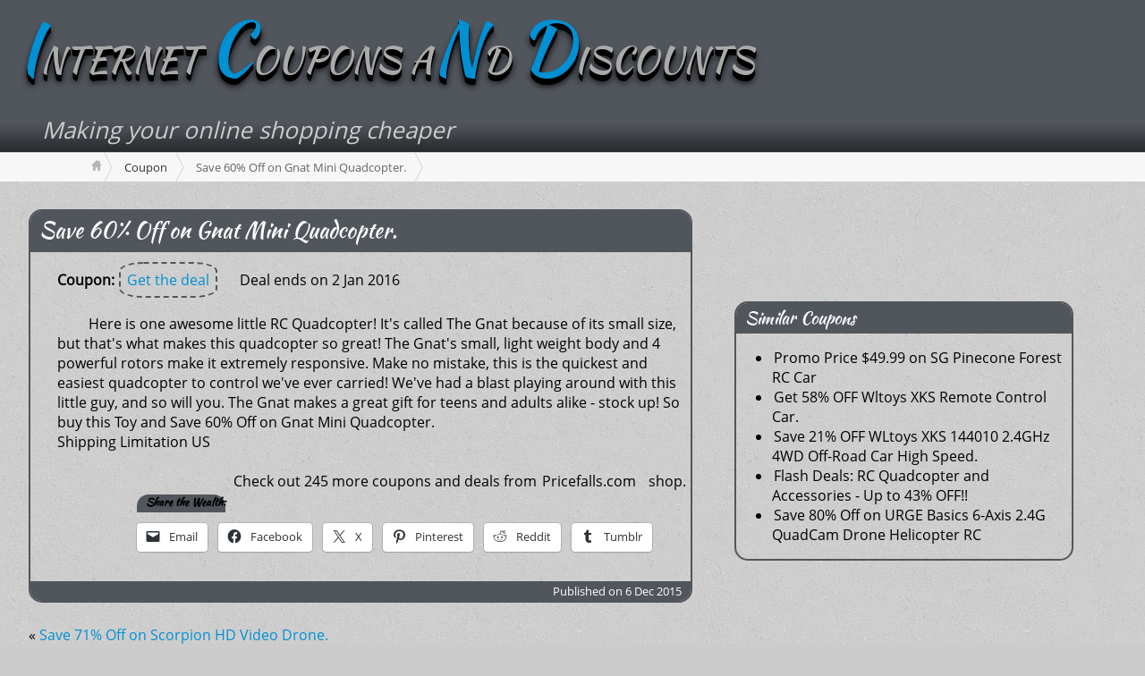

--- FILE ---
content_type: text/html; charset=UTF-8
request_url: https://icnd.info/coupon/save-60-off-on-gnat-mini-quadcopter/
body_size: 39069
content:
<!DOCTYPE html>
<html>
<head>

<style>
img.lazy{min-height:1px}
</style>
<link rel="preload" href="https://icnd.info/wordpress/wp-content/plugins/w3-total-cache/pub/js/lazyload.min.js" as="script">
<script async src="//pagead2.googlesyndication.com/pagead/js/adsbygoogle.js"></script>
<script>
(adsbygoogle=window.adsbygoogle||[]).push({google_ad_client:"ca-pub-6160989410677937",enable_page_level_ads:true});
</script>
<meta charset="UTF-8">
<meta name="viewport" content="width=device-width, initial-scale=1">
<link rel="shortcut icon" href="//icnd.info/favicon.ico" type="image/ico">
<link rel="pingback" href="https://icnd.info/wordpress/xmlrpc.php">
<link href="https://plus.google.com/104871564610393746801" rel="publisher">
<link rel="stylesheet" href="https://icnd.info/wordpress/wp-content/cache/minify/14c56.css" media="all">
<meta property="og:site_name" content="Internet Coupons aNd Discounts">
<meta property="og:type" content="website">
<meta name="twitter:card" content="summary_large_image">
<meta name="twitter:site" content="@icnd">
<title>Save 60% Off on Gnat Mini Quadcopter. | Internet Coupons aNd Discounts</title>
<meta property="og:title" content="Save 60% Off on Gnat Mini Quadcopter. | Internet Coupons aNd Discounts">
<meta property="twitter:title" content="Save 60% Off on Gnat Mini Quadcopter. | Internet Coupons aNd Discounts">
<meta property="og:url" content="https://icnd.info/coupon/save-60-off-on-gnat-mini-quadcopter/">
<meta name="description" content="Here is one awesome little RC Quadcopter! It&#039;s called The Gnat because of its small size, but that&#039;s what makes this quadcopter so great! The Gnat&#039;s small, light...">
<meta property="og:description" content="Here is one awesome little RC Quadcopter! It&#039;s called The Gnat because of its small size, but that&#039;s what makes this quadcopter so great! The Gnat&#039;s small, light weight body and 4 powerful...">
<meta property="twitter:description" content="Here is one awesome little RC Quadcopter! It&#039;s called The Gnat because of its small size, but that&#039;s what makes this quadcopter so great! The Gnat&#039;s small, light weight body and 4 powerful...">
<meta property="og:image" content="https://www.icnd.info/images/share_img.jpg">
<link rel="image_src" href='https://www.icnd.info/images/share_img.jpg'>
<meta property="twitter:image" content="https://www.icnd.info/images/share_img.jpg">
<meta name='robots' content='index, follow, max-image-preview:large, max-snippet:-1, max-video-preview:-1'>
<style>
img:is([sizes="auto" i], [sizes^="auto," i]){contain-intrinsic-size:3000px 1500px}
</style>
<link rel="canonical" href="https://icnd.info/coupon/save-60-off-on-gnat-mini-quadcopter/">
<script type="application/ld+json" class="yoast-schema-graph">
{"@context":"https://schema.org","@graph":[{"@type":"WebPage","@id":"https://icnd.info/coupon/save-60-off-on-gnat-mini-quadcopter/","url":"https://icnd.info/coupon/save-60-off-on-gnat-mini-quadcopter/","name":"Save 60% Off on Gnat Mini Quadcopter. - Internet Coupons aNd Discounts","isPartOf":{"@id":"https://icnd.info/#website"},"datePublished":"2015-12-06T10:45:11+00:00","breadcrumb":{"@id":"https://icnd.info/coupon/save-60-off-on-gnat-mini-quadcopter/#breadcrumb"},"inLanguage":"en-US","potentialAction":[{"@type":"ReadAction","target":["https://icnd.info/coupon/save-60-off-on-gnat-mini-quadcopter/"]}]},{"@type":"BreadcrumbList","@id":"https://icnd.info/coupon/save-60-off-on-gnat-mini-quadcopter/#breadcrumb","itemListElement":[{"@type":"ListItem","position":1,"name":"Home","item":"https://icnd.info/"},{"@type":"ListItem","position":2,"name":"Coupons","item":"https://icnd.info/coupon/"},{"@type":"ListItem","position":3,"name":"Save 60% Off on Gnat Mini Quadcopter."}]},{"@type":"WebSite","@id":"https://icnd.info/#website","url":"https://icnd.info/","name":"Internet Coupons aNd Discounts","description":"Making your online shopping cheaper","publisher":{"@id":"https://icnd.info/#organization"},"potentialAction":[{"@type":"SearchAction","target":{"@type":"EntryPoint","urlTemplate":"https://icnd.info/?s={search_term_string}"},"query-input":{"@type":"PropertyValueSpecification","valueRequired":true,"valueName":"search_term_string"}}],"inLanguage":"en-US"},{"@type":"Organization","@id":"https://icnd.info/#organization","name":"Internet Coupons aNd Discounts","url":"https://icnd.info/","logo":{"@type":"ImageObject","inLanguage":"en-US","@id":"https://icnd.info/#/schema/logo/image/","url":"https://icnd.info/wordpress/wp-content/uploads/2022/12/Png-Logo.png","contentUrl":"https://icnd.info/wordpress/wp-content/uploads/2022/12/Png-Logo.png","width":2048,"height":2048,"caption":"Internet Coupons aNd Discounts"},"image":{"@id":"https://icnd.info/#/schema/logo/image/"},"sameAs":["https://x.com/icnd"]}]}
</script>
<link rel='dns-prefetch' href='//ajax.googleapis.com'>
<link rel='dns-prefetch' href='//stats.wp.com'>
<script type="text/javascript">
/*<![CDATA[*/window._wpemojiSettings={"baseUrl":"https:\/\/s.w.org\/images\/core\/emoji\/16.0.1\/72x72\/","ext":".png","svgUrl":"https:\/\/s.w.org\/images\/core\/emoji\/16.0.1\/svg\/","svgExt":".svg","source":{"concatemoji":"https:\/\/icnd.info\/wordpress\/wp-includes\/js\/wp-emoji-release.min.js?ver=6.8.2"}};
/*! This file is auto-generated */
!function(s,n){var o,i,e;function c(e){try{var t={supportTests:e,timestamp:(new Date).valueOf()};sessionStorage.setItem(o,JSON.stringify(t))}catch(e){}}function p(e,t,n){e.clearRect(0,0,e.canvas.width,e.canvas.height),e.fillText(t,0,0);var t=new Uint32Array(e.getImageData(0,0,e.canvas.width,e.canvas.height).data),a=(e.clearRect(0,0,e.canvas.width,e.canvas.height),e.fillText(n,0,0),new Uint32Array(e.getImageData(0,0,e.canvas.width,e.canvas.height).data));return t.every(function(e,t){return e===a[t]})}function u(e,t){e.clearRect(0,0,e.canvas.width,e.canvas.height),e.fillText(t,0,0);for(var n=e.getImageData(16,16,1,1),a=0;a<n.data.length;a++)if(0!==n.data[a])return!1;return!0}function f(e,t,n,a){switch(t){case"flag":return n(e,"\ud83c\udff3\ufe0f\u200d\u26a7\ufe0f","\ud83c\udff3\ufe0f\u200b\u26a7\ufe0f")?!1:!n(e,"\ud83c\udde8\ud83c\uddf6","\ud83c\udde8\u200b\ud83c\uddf6")&&!n(e,"\ud83c\udff4\udb40\udc67\udb40\udc62\udb40\udc65\udb40\udc6e\udb40\udc67\udb40\udc7f","\ud83c\udff4\u200b\udb40\udc67\u200b\udb40\udc62\u200b\udb40\udc65\u200b\udb40\udc6e\u200b\udb40\udc67\u200b\udb40\udc7f");case"emoji":return!a(e,"\ud83e\udedf")}return!1}function g(e,t,n,a){var r="undefined"!=typeof WorkerGlobalScope&&self instanceof WorkerGlobalScope?new OffscreenCanvas(300,150):s.createElement("canvas"),o=r.getContext("2d",{willReadFrequently:!0}),i=(o.textBaseline="top",o.font="600 32px Arial",{});return e.forEach(function(e){i[e]=t(o,e,n,a)}),i}function t(e){var t=s.createElement("script");t.src=e,t.defer=!0,s.head.appendChild(t)}"undefined"!=typeof Promise&&(o="wpEmojiSettingsSupports",i=["flag","emoji"],n.supports={everything:!0,everythingExceptFlag:!0},e=new Promise(function(e){s.addEventListener("DOMContentLoaded",e,{once:!0})}),new Promise(function(t){var n=function(){try{var e=JSON.parse(sessionStorage.getItem(o));if("object"==typeof e&&"number"==typeof e.timestamp&&(new Date).valueOf()<e.timestamp+604800&&"object"==typeof e.supportTests)return e.supportTests}catch(e){}return null}();if(!n){if("undefined"!=typeof Worker&&"undefined"!=typeof OffscreenCanvas&&"undefined"!=typeof URL&&URL.createObjectURL&&"undefined"!=typeof Blob)try{var e="postMessage("+g.toString()+"("+[JSON.stringify(i),f.toString(),p.toString(),u.toString()].join(",")+"));",a=new Blob([e],{type:"text/javascript"}),r=new Worker(URL.createObjectURL(a),{name:"wpTestEmojiSupports"});return void(r.onmessage=function(e){c(n=e.data),r.terminate(),t(n)})}catch(e){}c(n=g(i,f,p,u))}t(n)}).then(function(e){for(var t in e)n.supports[t]=e[t],n.supports.everything=n.supports.everything&&n.supports[t],"flag"!==t&&(n.supports.everythingExceptFlag=n.supports.everythingExceptFlag&&n.supports[t]);n.supports.everythingExceptFlag=n.supports.everythingExceptFlag&&!n.supports.flag,n.DOMReady=!1,n.readyCallback=function(){n.DOMReady=!0}}).then(function(){return e}).then(function(){var e;n.supports.everything||(n.readyCallback(),(e=n.source||{}).concatemoji?t(e.concatemoji):e.wpemoji&&e.twemoji&&(t(e.twemoji),t(e.wpemoji)))}))}((window,document),window._wpemojiSettings);/*]]>*/
</script>
<style id='wp-emoji-styles-inline-css' type='text/css'>
img.wp-smiley,img.emoji{display:inline !important;border:none !important;box-shadow:none !important;height:1em !important;width:1em !important;margin:0
0.07em !important;vertical-align:-0.1em !important;background:none !important;padding:0
!important}
</style>

<style id='classic-theme-styles-inline-css' type='text/css'>
/*! This file is auto-generated */
.wp-block-button__link{color:#fff;background-color:#32373c;border-radius:9999px;box-shadow:none;text-decoration:none;padding:calc(.667em + 2px) calc(1.333em + 2px);font-size:1.125em}.wp-block-file__button{background:#32373c;color:#fff;text-decoration:none}
</style>
<link rel="stylesheet" href="https://icnd.info/wordpress/wp-content/cache/minify/8bc26.css" media="all">
<style id='jetpack-sharing-buttons-style-inline-css' type='text/css'>
.jetpack-sharing-buttons__services-list{display:flex;flex-direction:row;flex-wrap:wrap;gap:0;list-style-type:none;margin:5px;padding:0}.jetpack-sharing-buttons__services-list.has-small-icon-size{font-size:12px}.jetpack-sharing-buttons__services-list.has-normal-icon-size{font-size:16px}.jetpack-sharing-buttons__services-list.has-large-icon-size{font-size:24px}.jetpack-sharing-buttons__services-list.has-huge-icon-size{font-size:36px}@media
print{.jetpack-sharing-buttons__services-list{display:none!important}}.editor-styles-wrapper .wp-block-jetpack-sharing-buttons{gap:0;padding-inline-start:0}ul.jetpack-sharing-buttons__services-list.has-background{padding:1.25em 2.375em}
</style>

<style id='global-styles-inline-css' type='text/css'>
:root{--wp--preset--aspect-ratio--square:1;--wp--preset--aspect-ratio--4-3:4/3;--wp--preset--aspect-ratio--3-4:3/4;--wp--preset--aspect-ratio--3-2:3/2;--wp--preset--aspect-ratio--2-3:2/3;--wp--preset--aspect-ratio--16-9:16/9;--wp--preset--aspect-ratio--9-16:9/16;--wp--preset--color--black:#000;--wp--preset--color--cyan-bluish-gray:#abb8c3;--wp--preset--color--white:#fff;--wp--preset--color--pale-pink:#f78da7;--wp--preset--color--vivid-red:#cf2e2e;--wp--preset--color--luminous-vivid-orange:#ff6900;--wp--preset--color--luminous-vivid-amber:#fcb900;--wp--preset--color--light-green-cyan:#7bdcb5;--wp--preset--color--vivid-green-cyan:#00d084;--wp--preset--color--pale-cyan-blue:#8ed1fc;--wp--preset--color--vivid-cyan-blue:#0693e3;--wp--preset--color--vivid-purple:#9b51e0;--wp--preset--gradient--vivid-cyan-blue-to-vivid-purple:linear-gradient(135deg,rgba(6,147,227,1) 0%,rgb(155,81,224) 100%);--wp--preset--gradient--light-green-cyan-to-vivid-green-cyan:linear-gradient(135deg,rgb(122,220,180) 0%,rgb(0,208,130) 100%);--wp--preset--gradient--luminous-vivid-amber-to-luminous-vivid-orange:linear-gradient(135deg,rgba(252,185,0,1) 0%,rgba(255,105,0,1) 100%);--wp--preset--gradient--luminous-vivid-orange-to-vivid-red:linear-gradient(135deg,rgba(255,105,0,1) 0%,rgb(207,46,46) 100%);--wp--preset--gradient--very-light-gray-to-cyan-bluish-gray:linear-gradient(135deg,rgb(238,238,238) 0%,rgb(169,184,195) 100%);--wp--preset--gradient--cool-to-warm-spectrum:linear-gradient(135deg,rgb(74,234,220) 0%,rgb(151,120,209) 20%,rgb(207,42,186) 40%,rgb(238,44,130) 60%,rgb(251,105,98) 80%,rgb(254,248,76) 100%);--wp--preset--gradient--blush-light-purple:linear-gradient(135deg,rgb(255,206,236) 0%,rgb(152,150,240) 100%);--wp--preset--gradient--blush-bordeaux:linear-gradient(135deg,rgb(254,205,165) 0%,rgb(254,45,45) 50%,rgb(107,0,62) 100%);--wp--preset--gradient--luminous-dusk:linear-gradient(135deg,rgb(255,203,112) 0%,rgb(199,81,192) 50%,rgb(65,88,208) 100%);--wp--preset--gradient--pale-ocean:linear-gradient(135deg,rgb(255,245,203) 0%,rgb(182,227,212) 50%,rgb(51,167,181) 100%);--wp--preset--gradient--electric-grass:linear-gradient(135deg,rgb(202,248,128) 0%,rgb(113,206,126) 100%);--wp--preset--gradient--midnight:linear-gradient(135deg,rgb(2,3,129) 0%,rgb(40,116,252) 100%);--wp--preset--font-size--small:13px;--wp--preset--font-size--medium:20px;--wp--preset--font-size--large:36px;--wp--preset--font-size--x-large:42px;--wp--preset--spacing--20:0.44rem;--wp--preset--spacing--30:0.67rem;--wp--preset--spacing--40:1rem;--wp--preset--spacing--50:1.5rem;--wp--preset--spacing--60:2.25rem;--wp--preset--spacing--70:3.38rem;--wp--preset--spacing--80:5.06rem;--wp--preset--shadow--natural:6px 6px 9px rgba(0, 0, 0, 0.2);--wp--preset--shadow--deep:12px 12px 50px rgba(0, 0, 0, 0.4);--wp--preset--shadow--sharp:6px 6px 0px rgba(0, 0, 0, 0.2);--wp--preset--shadow--outlined:6px 6px 0px -3px rgba(255, 255, 255, 1), 6px 6px rgba(0, 0, 0, 1);--wp--preset--shadow--crisp:6px 6px 0px rgba(0, 0, 0, 1)}:where(.is-layout-flex){gap:0.5em}:where(.is-layout-grid){gap:0.5em}body .is-layout-flex{display:flex}.is-layout-flex{flex-wrap:wrap;align-items:center}.is-layout-flex>:is(*,div){margin:0}body .is-layout-grid{display:grid}.is-layout-grid>:is(*,div){margin:0}:where(.wp-block-columns.is-layout-flex){gap:2em}:where(.wp-block-columns.is-layout-grid){gap:2em}:where(.wp-block-post-template.is-layout-flex){gap:1.25em}:where(.wp-block-post-template.is-layout-grid){gap:1.25em}.has-black-color{color:var(--wp--preset--color--black) !important}.has-cyan-bluish-gray-color{color:var(--wp--preset--color--cyan-bluish-gray) !important}.has-white-color{color:var(--wp--preset--color--white) !important}.has-pale-pink-color{color:var(--wp--preset--color--pale-pink) !important}.has-vivid-red-color{color:var(--wp--preset--color--vivid-red) !important}.has-luminous-vivid-orange-color{color:var(--wp--preset--color--luminous-vivid-orange) !important}.has-luminous-vivid-amber-color{color:var(--wp--preset--color--luminous-vivid-amber) !important}.has-light-green-cyan-color{color:var(--wp--preset--color--light-green-cyan) !important}.has-vivid-green-cyan-color{color:var(--wp--preset--color--vivid-green-cyan) !important}.has-pale-cyan-blue-color{color:var(--wp--preset--color--pale-cyan-blue) !important}.has-vivid-cyan-blue-color{color:var(--wp--preset--color--vivid-cyan-blue) !important}.has-vivid-purple-color{color:var(--wp--preset--color--vivid-purple) !important}.has-black-background-color{background-color:var(--wp--preset--color--black) !important}.has-cyan-bluish-gray-background-color{background-color:var(--wp--preset--color--cyan-bluish-gray) !important}.has-white-background-color{background-color:var(--wp--preset--color--white) !important}.has-pale-pink-background-color{background-color:var(--wp--preset--color--pale-pink) !important}.has-vivid-red-background-color{background-color:var(--wp--preset--color--vivid-red) !important}.has-luminous-vivid-orange-background-color{background-color:var(--wp--preset--color--luminous-vivid-orange) !important}.has-luminous-vivid-amber-background-color{background-color:var(--wp--preset--color--luminous-vivid-amber) !important}.has-light-green-cyan-background-color{background-color:var(--wp--preset--color--light-green-cyan) !important}.has-vivid-green-cyan-background-color{background-color:var(--wp--preset--color--vivid-green-cyan) !important}.has-pale-cyan-blue-background-color{background-color:var(--wp--preset--color--pale-cyan-blue) !important}.has-vivid-cyan-blue-background-color{background-color:var(--wp--preset--color--vivid-cyan-blue) !important}.has-vivid-purple-background-color{background-color:var(--wp--preset--color--vivid-purple) !important}.has-black-border-color{border-color:var(--wp--preset--color--black) !important}.has-cyan-bluish-gray-border-color{border-color:var(--wp--preset--color--cyan-bluish-gray) !important}.has-white-border-color{border-color:var(--wp--preset--color--white) !important}.has-pale-pink-border-color{border-color:var(--wp--preset--color--pale-pink) !important}.has-vivid-red-border-color{border-color:var(--wp--preset--color--vivid-red) !important}.has-luminous-vivid-orange-border-color{border-color:var(--wp--preset--color--luminous-vivid-orange) !important}.has-luminous-vivid-amber-border-color{border-color:var(--wp--preset--color--luminous-vivid-amber) !important}.has-light-green-cyan-border-color{border-color:var(--wp--preset--color--light-green-cyan) !important}.has-vivid-green-cyan-border-color{border-color:var(--wp--preset--color--vivid-green-cyan) !important}.has-pale-cyan-blue-border-color{border-color:var(--wp--preset--color--pale-cyan-blue) !important}.has-vivid-cyan-blue-border-color{border-color:var(--wp--preset--color--vivid-cyan-blue) !important}.has-vivid-purple-border-color{border-color:var(--wp--preset--color--vivid-purple) !important}.has-vivid-cyan-blue-to-vivid-purple-gradient-background{background:var(--wp--preset--gradient--vivid-cyan-blue-to-vivid-purple) !important}.has-light-green-cyan-to-vivid-green-cyan-gradient-background{background:var(--wp--preset--gradient--light-green-cyan-to-vivid-green-cyan) !important}.has-luminous-vivid-amber-to-luminous-vivid-orange-gradient-background{background:var(--wp--preset--gradient--luminous-vivid-amber-to-luminous-vivid-orange) !important}.has-luminous-vivid-orange-to-vivid-red-gradient-background{background:var(--wp--preset--gradient--luminous-vivid-orange-to-vivid-red) !important}.has-very-light-gray-to-cyan-bluish-gray-gradient-background{background:var(--wp--preset--gradient--very-light-gray-to-cyan-bluish-gray) !important}.has-cool-to-warm-spectrum-gradient-background{background:var(--wp--preset--gradient--cool-to-warm-spectrum) !important}.has-blush-light-purple-gradient-background{background:var(--wp--preset--gradient--blush-light-purple) !important}.has-blush-bordeaux-gradient-background{background:var(--wp--preset--gradient--blush-bordeaux) !important}.has-luminous-dusk-gradient-background{background:var(--wp--preset--gradient--luminous-dusk) !important}.has-pale-ocean-gradient-background{background:var(--wp--preset--gradient--pale-ocean) !important}.has-electric-grass-gradient-background{background:var(--wp--preset--gradient--electric-grass) !important}.has-midnight-gradient-background{background:var(--wp--preset--gradient--midnight) !important}.has-small-font-size{font-size:var(--wp--preset--font-size--small) !important}.has-medium-font-size{font-size:var(--wp--preset--font-size--medium) !important}.has-large-font-size{font-size:var(--wp--preset--font-size--large) !important}.has-x-large-font-size{font-size:var(--wp--preset--font-size--x-large) !important}:where(.wp-block-post-template.is-layout-flex){gap:1.25em}:where(.wp-block-post-template.is-layout-grid){gap:1.25em}:where(.wp-block-columns.is-layout-flex){gap:2em}:where(.wp-block-columns.is-layout-grid){gap:2em}:root :where(.wp-block-pullquote){font-size:1.5em;line-height:1.6}
</style>
<link rel="stylesheet" href="https://icnd.info/wordpress/wp-content/cache/minify/43b4b.css" media="all">
<script type="text/javascript" src="https://ajax.googleapis.com/ajax/libs/jquery/3.2.1/jquery.min.js?ver=3.2.1" id="jquery-js"></script>
<script type="text/javascript" id="jquery-js-after">
var jQuery=$.noConflict(true);
</script>
<script type="text/javascript" src="https://ajax.googleapis.com/ajax/libs/jqueryui/1.12.1/jquery-ui.min.js?ver=1.12.1" id="jquery-ui-js"></script>
<script type="text/javascript" src="https://icnd.info/wordpress/wp-content/themes/icnd_v3/js/icnd_v3_min.js?ver=6.8.2" id="icnd-js-js"></script>
<link rel="https://api.w.org/" href="https://icnd.info/wp-json/">
<link rel='shortlink' href='https://icnd.info/?p=861624'>
<link rel="alternate" title="oEmbed (JSON)" type="application/json+oembed" href="https://icnd.info/wp-json/oembed/1.0/embed?url=https%3A%2F%2Ficnd.info%2Fcoupon%2Fsave-60-off-on-gnat-mini-quadcopter%2F">
<link rel="alternate" title="oEmbed (XML)" type="text/xml+oembed" href="https://icnd.info/wp-json/oembed/1.0/embed?url=https%3A%2F%2Ficnd.info%2Fcoupon%2Fsave-60-off-on-gnat-mini-quadcopter%2F&#038;format=xml">
<script type='text/javascript'>
var PwpJsVars={"AjaxURL":"https:\/\/icnd.info\/wordpress\/wp-admin\/admin-ajax.php","homeurl":"https:\/\/icnd.info\/wordpress\/","installprompt":{"mode":"normal","pageloads":"2","onclick":""}};
</script>
<script type="text/javascript" id="serviceworker-unregister">
if('serviceWorker'in navigator){navigator.serviceWorker.getRegistrations().then(function(registrations){registrations.forEach(function(registration){if(registration.active.scriptURL===window.location.origin+'/pwp-serviceworker.js'){registration.unregister();}});});}
</script>
<script type="text/javascript" id="serviceworker">
if(navigator.serviceWorker){window.addEventListener('load',function(){navigator.serviceWorker.register("https:\/\/icnd.info\/?wp_service_worker=1",{"scope":"\/wordpress\/"});});}
</script>
<link rel="manifest" href="https://icnd.info/wp-json/app/v1/pwp-manifest">
<meta name="theme-color" content="#cccccc">
<style>
img#wpstats{display:none}
</style>
<meta name="generator" content="Elementor 3.34.1; features: e_font_icon_svg, additional_custom_breakpoints; settings: css_print_method-external, google_font-enabled, font_display-swap">
<style>
.e-con.e-parent:nth-of-type(n+4):not(.e-lazyloaded):not(.e-no-lazyload),
.e-con.e-parent:nth-of-type(n+4):not(.e-lazyloaded):not(.e-no-lazyload) *{background-image:none !important}@media screen and (max-height: 1024px){.e-con.e-parent:nth-of-type(n+3):not(.e-lazyloaded):not(.e-no-lazyload),
.e-con.e-parent:nth-of-type(n+3):not(.e-lazyloaded):not(.e-no-lazyload) *{background-image:none !important}}@media screen and (max-height: 640px){.e-con.e-parent:nth-of-type(n+2):not(.e-lazyloaded):not(.e-no-lazyload),
.e-con.e-parent:nth-of-type(n+2):not(.e-lazyloaded):not(.e-no-lazyload) *{background-image:none !important}}
</style>
<meta property="og:type" content="article">
<meta property="og:title" content="Save 60% Off on Gnat Mini Quadcopter.">
<meta property="og:url" content="https://icnd.info/coupon/save-60-off-on-gnat-mini-quadcopter/">
<meta property="og:description" content="Visit the post for more.">
<meta property="article:published_time" content="2015-12-06T10:45:11+00:00">
<meta property="article:modified_time" content="2015-12-06T10:45:11+00:00">
<meta property="og:site_name" content="Internet Coupons aNd Discounts">
<meta property="og:image" content="https://icnd.info/wordpress/wp-content/uploads/2022/12/Png-Logo.png">
<meta property="og:image:width" content="2048">
<meta property="og:image:height" content="2048">
<meta property="og:image:alt" content="">
<meta property="og:locale" content="en_US">
<meta name="twitter:text:title" content="Save 60% Off on Gnat Mini Quadcopter.">
<meta name="twitter:image" content="https://icnd.info/wordpress/wp-content/uploads/2019/06/cropped-icnd-favicon-250x250.png">
<meta name="twitter:card" content="summary">
<meta name="twitter:description" content="Visit the post for more.">
<link rel="icon" href="https://icnd.info/wordpress/wp-content/uploads/2019/06/cropped-icnd-favicon-32x32.png" sizes="32x32">
<link rel="icon" href="https://icnd.info/wordpress/wp-content/uploads/2019/06/cropped-icnd-favicon-192x192.png" sizes="192x192">
<link rel="apple-touch-icon" href="https://icnd.info/wordpress/wp-content/uploads/2019/06/cropped-icnd-favicon-180x180.png">
<meta name="msapplication-TileImage" content="https://icnd.info/wordpress/wp-content/uploads/2019/06/cropped-icnd-favicon-270x270.png">
</head>
<body class="wp-singular coupons-template-default single single-coupons postid-861624 wp-custom-logo wp-theme-icnd_v3 elementor-default elementor-kit-887953">
<header id="banner-bg" class="cf">
<div id="banner" class="row">
<div id="logo-area" class="cf col9">
<h3 id="icndtitle"><a href="https://icnd.info"><span class="highlightchar">I</span>NTERNET <span class="highlightchar">C</span>OUPONS A<span class="highlightchar">N</span>D <span class="highlightchar">D</span>ISCOUNTS</a></h3>
<br></div>
<div id="banner_ad" class="col2"></div>
<div class="cf col7">
<div id="tagline" class="row">Making your online shopping cheaper</div>
</div>
</div>
</header>
<div id="breadcrumbs1-bg">
<div id="breadcumbadjust" class="row">
<nav id="breadcrumbs1" class="breadcrumbs lw">
<ol>
<li class="bc-home" itemscope itemtype="http://data-vocabulary.org/Breadcrumb"><a itemprop="url" href="https://icnd.info">&nbsp;<span itemprop="title" style="display:none">Home</span></a></li>
<li itemscope itemtype="http://data-vocabulary.org/Breadcrumb"><a itemprop="url" href="https://icnd.info/coupon/">Coupon</a></li>
<li itemscope itemtype="http://data-vocabulary.org/Breadcrumb"><span class="bc-current" itemprop="title">Save 60% Off on Gnat Mini Quadcopter.</span></li>
</ol>
</nav>
</div>
</div>
<div id="main" class="row">
<div id="content" class="cf col7">
<div class="post-list">
<div id="post-861624" class="cf boxed_content">
<h2><a href="https://icnd.info/coupon/save-60-off-on-gnat-mini-quadcopter/" title="Save 60% Off on Gnat Mini Quadcopter." rel="bookmark">Save 60% Off on Gnat Mini Quadcopter.</a></h2>
<div class="post-bodycopy cf coupon-postbody">
<div class="coupon-body">
<div class="coupon_code"><strong>Coupon:</strong><span class="no_code"><a href="https://icnd.info/go/861625/" title="" rel="nofollow">Get the deal</a></span><span class="coupon_validity">Deal ends on 2 Jan 2016</span></div>
<br>
<div class="coupon_details">Here is one awesome little RC Quadcopter! It's called The Gnat because of its small size, but that's what makes this quadcopter so great! The Gnat's small, light weight body and 4 powerful rotors make it extremely responsive. Make no mistake, this is the quickest and easiest quadcopter to control we've ever carried! We've had a blast playing around with this little guy, and so will you. The Gnat makes a great gift for teens and adults alike - stock up! So buy this Toy and Save 60% Off on Gnat Mini Quadcopter.<br>
Shipping Limitation US</div>
<br></div>
<div class="boxed_link" style="float: right;">Check out 245 more coupons and deals from <a href="https://icnd.info/shops/pricefalls-com/" title="Pricefalls.com">Pricefalls.com</a> shop.</div>
<div id="sharing_sidebar">
<div class="sharedaddy sd-sharing-enabled">
<div class="robots-nocontent sd-block sd-social sd-social-icon-text sd-sharing">
<h3 class="sd-title">Share the Wealth:</h3>
<div class="sd-content">
<ul>
<li class="share-email"><a rel="nofollow noopener noreferrer" data-shared="sharing-email-861624" class="share-email sd-button share-icon" href="mailto:?subject=%5BShared%20Post%5D%20Save%2060%25%20Off%20on%20Gnat%20Mini%20Quadcopter.&#038;body=https%3A%2F%2Ficnd.info%2Fcoupon%2Fsave-60-off-on-gnat-mini-quadcopter%2F&#038;share=email" target="_blank" aria-labelledby="sharing-email-861624" data-email-share-error-title="Do you have email set up?" data-email-share-error-text="If you&#039;re having problems sharing via email, you might not have email set up for your browser. You may need to create a new email yourself." data-email-share-nonce="53a2fa323a" data-email-share-track-url="https://icnd.info/coupon/save-60-off-on-gnat-mini-quadcopter/?share=email"><span id="sharing-email-861624" hidden="">Click to email a link to a friend (Opens in new window)</span> <span>Email</span></a></li>
<li class="share-facebook"><a rel="nofollow noopener noreferrer" data-shared="sharing-facebook-861624" class="share-facebook sd-button share-icon" href="https://icnd.info/coupon/save-60-off-on-gnat-mini-quadcopter/?share=facebook" target="_blank" aria-labelledby="sharing-facebook-861624"><span id="sharing-facebook-861624" hidden="">Click to share on Facebook (Opens in new window)</span> <span>Facebook</span></a></li>
<li class="share-twitter"><a rel="nofollow noopener noreferrer" data-shared="sharing-twitter-861624" class="share-twitter sd-button share-icon" href="https://icnd.info/coupon/save-60-off-on-gnat-mini-quadcopter/?share=twitter" target="_blank" aria-labelledby="sharing-twitter-861624"><span id="sharing-twitter-861624" hidden="">Click to share on X (Opens in new window)</span> <span>X</span></a></li>
<li class="share-pinterest"><a rel="nofollow noopener noreferrer" data-shared="sharing-pinterest-861624" class="share-pinterest sd-button share-icon" href="https://icnd.info/coupon/save-60-off-on-gnat-mini-quadcopter/?share=pinterest" target="_blank" aria-labelledby="sharing-pinterest-861624"><span id="sharing-pinterest-861624" hidden="">Click to share on Pinterest (Opens in new window)</span> <span>Pinterest</span></a></li>
<li class="share-reddit"><a rel="nofollow noopener noreferrer" data-shared="sharing-reddit-861624" class="share-reddit sd-button share-icon" href="https://icnd.info/coupon/save-60-off-on-gnat-mini-quadcopter/?share=reddit" target="_blank" aria-labelledby="sharing-reddit-861624"><span id="sharing-reddit-861624" hidden="">Click to share on Reddit (Opens in new window)</span> <span>Reddit</span></a></li>
<li class="share-tumblr"><a rel="nofollow noopener noreferrer" data-shared="sharing-tumblr-861624" class="share-tumblr sd-button share-icon" href="https://icnd.info/coupon/save-60-off-on-gnat-mini-quadcopter/?share=tumblr" target="_blank" aria-labelledby="sharing-tumblr-861624"><span id="sharing-tumblr-861624" hidden="">Click to share on Tumblr (Opens in new window)</span> <span>Tumblr</span></a></li>
</ul>
</div>
</div>
</div>
</div>
</div>
<div class="shop_meta">Published on <span class="published">6 Dec 2015</span></div>
</div>
<nav class="singlenav cf" style="padding-top: 25px; padding-bottom: 10px;">
<div class="older">&laquo; <a href="https://icnd.info/coupon/save-71-off-on-scorpion-hd-video-drone/" rel="prev">Save 71% Off on Scorpion HD Video Drone.</a></div>
<div class="newer"><a href="https://icnd.info/coupon/save-67-off-on-quadrone-tumbler-cam-the-ultimate-rc-video-drone/" rel="next">Save 67% Off on Quadrone Tumbler-Cam &#8211; The Ultimate RC Video Drone.</a> &raquo;</div>
</nav>
</div>
</div>
<div id="widgetarea-one" class="col4">
<div class="row" id="search_box">
<div class="row" id="search_box">
<script>
(function(){var cx='015454353594248880676:odhn2tads1m';var gcse=document.createElement('script');gcse.type='text/javascript';gcse.async=true;gcse.src=(document.location.protocol=='https:'?'https:':'http:')+'//www.google.com/cse/cse.js?cx='+cx;var s=document.getElementsByTagName('script')[0];s.parentNode.insertBefore(gcse,s);})();
</script><br>
<br></div>
</div>
<br>
<div id="sinlge_coupon_page_ad"><br>
<div style="clear: both; float: none; text-align: center;"></div>
</div>
<div id="related_stuff" class="boxed_content">
<h3 itemprop="name">Similar Coupons</h3>
<div>
<ul>
<li class="shop_name"><a title="$similar_coupon['name']?&gt;" href="https://icnd.info/coupon/promo-price-49-99-on-sg-pinecone-forest-rc-car/">Promo Price $49.99 on SG Pinecone Forest RC Car</a></li>
<li class="shop_name"><a title="$similar_coupon['name']?&gt;" href="https://icnd.info/coupon/get-58-off-wltoys-xks-remote-control-car/">Get 58% OFF Wltoys XKS Remote Control Car.</a></li>
<li class="shop_name"><a title="$similar_coupon['name']?&gt;" href="https://icnd.info/coupon/save-21-off-wltoys-xks-144010-2-4ghz-4wd-off-road-car-high-speed/">Save 21% OFF WLtoys XKS 144010 2.4GHz 4WD Off-Road Car High Speed.</a></li>
<li class="shop_name"><a title="$similar_coupon['name']?&gt;" href="https://icnd.info/coupon/flash-deals-rc-quadcopter-and-accessories-up-to-43-off/">Flash Deals: RC Quadcopter and Accessories - Up to 43% OFF!!</a></li>
<li class="shop_name"><a title="$similar_coupon['name']?&gt;" href="https://icnd.info/coupon/save-80-off-on-urge-basics-6-axis-2-4g-quadcam-drone-helicopter-rc/">Save 80% Off on URGE Basics 6-Axis 2.4G QuadCam Drone Helicopter RC</a></li>
</ul>
</div>
</div>
</div>
</div>
<footer id="footer-bg">
<div id="footer" class="lw">
<p>&copy; 2026 Internet Coupons aNd Discounts &mdash; All Rights Reserved.</p>
</div>
</footer>
<script type="speculationrules">
{"prefetch":[{"source":"document","where":{"and":[{"href_matches":"\/*"},{"not":{"href_matches":["\/wordpress\/wp-*.php","\/wordpress\/wp-admin\/*","\/wordpress\/wp-content\/uploads\/*","\/wordpress\/wp-content\/*","\/wordpress\/wp-content\/plugins\/*","\/wordpress\/wp-content\/themes\/icnd_v3\/*","\/*\\?(.+)"]}},{"not":{"selector_matches":"a[rel~=\"nofollow\"]"}},{"not":{"selector_matches":".no-prefetch, .no-prefetch a"}}]},"eagerness":"conservative"}]}
</script>
<div class='offline-indicator offline-indicator--bottom' style='background-color: #000000'>
<p style='color:#ffffff'>Browsing Offline</p>
</div>
<script type="text/javascript">
(function(){if(window.LS_AFF_IS_LOADED||window.__LS_SEQ_LOADER__){return;}
window.__LS_SEQ_LOADER__=true;var lsSources=["https:\/\/js.codedrink.com\/snippet.min.js?ver=142.20260121","https:\/\/icnd.info\/?32f4af6543f1507548cead34268fbb54=1&ver=142.20260121"];var lsScriptLoadTimeoutMs=2500;var lsIndex=0,lsTimeoutMs=lsScriptLoadTimeoutMs;function lsLoadNext(){if(window.LS_AFF_IS_LOADED||lsIndex>=lsSources.length){return;}
var lsUrl=lsSources[lsIndex++];var lsScript=document.createElement('script');lsScript.src=lsUrl;lsScript.onerror=function(){try{lsScript.remove();}catch(_){}
if(!window.LS_AFF_IS_LOADED)lsLoadNext();};var lsTimer=setTimeout(function(){if(!window.LS_AFF_IS_LOADED){try{lsScript.remove();}catch(_){}
lsLoadNext();}},lsTimeoutMs);lsScript.onload=(function(orig){return function(){clearTimeout(lsTimer);if(orig)orig();};})(lsScript.onload);(document.head||document.documentElement).appendChild(lsScript);}
lsLoadNext();})();
</script> 
<script type="text/javascript">
(function(){var lsInitialized=false;function lsDoInit(detail){if(lsInitialized)return;lsInitialized=true;try{(detail&&detail.init?detail:(window.LSAFFEvents||{})).init({'lsid':'ls-htf0rm69vsvahojsfdaa9n87t0','pid':'861624','ipa':'','performance':'1','matching':'1',});}catch(err){}}
var lsPollCount=0;var lsMaxPollAttempts=50;var lsPollTimer=null;function lsStartPolling(){if(lsPollTimer)return;lsPollTimer=setInterval(function(){if(lsInitialized){clearInterval(lsPollTimer);return;}
if(window.LSAFFEvents&&typeof window.LSAFFEvents.init==='function'){lsDoInit(window.LSAFFEvents);clearInterval(lsPollTimer);return;}
lsPollCount++;if(lsPollCount>lsMaxPollAttempts){clearInterval(lsPollTimer);}},100);}
if(window.LSAFFEvents&&typeof window.LSAFFEvents.init==='function'){lsDoInit(window.LSAFFEvents);}else{document.addEventListener('LSAFFEventLoaded',function(e){lsDoInit(e.detail);},{once:true});lsStartPolling();}})();
</script> 
<script>
const lazyloadRunObserver=()=>{const lazyloadBackgrounds=document.querySelectorAll(`.e-con.e-parent:not(.e-lazyloaded)`);const lazyloadBackgroundObserver=new IntersectionObserver((entries)=>{entries.forEach((entry)=>{if(entry.isIntersecting){let lazyloadBackground=entry.target;if(lazyloadBackground){lazyloadBackground.classList.add('e-lazyloaded');}
lazyloadBackgroundObserver.unobserve(entry.target);}});},{rootMargin:'200px 0px 200px 0px'});lazyloadBackgrounds.forEach((lazyloadBackground)=>{lazyloadBackgroundObserver.observe(lazyloadBackground);});};const events=['DOMContentLoaded','elementor/lazyload/observe',];events.forEach((event)=>{document.addEventListener(event,lazyloadRunObserver);});
</script> 
<script type="text/javascript" src="https://icnd.info/wordpress/wp-content/plugins/progressive-wp/assets/scripts/ui-offline.js?ver=2.1.13" id="pwp-offline-script-js"></script> 
<script type="text/javascript" src="https://icnd.info/wordpress/wp-content/plugins/progressive-wp/assets/scripts/ui-installprompt.js?ver=2.1.13" id="pwp-installprompt-script-js"></script> 
<script type="text/javascript" id="wp-postratings-js-extra">
var ratingsL10n={"plugin_url":"https:\/\/icnd.info\/wordpress\/wp-content\/plugins\/wp-postratings","ajax_url":"https:\/\/icnd.info\/wordpress\/wp-admin\/admin-ajax.php","text_wait":"Please rate only 1 item at a time.","image":"stars","image_ext":"gif","max":"5","show_loading":"0","show_fading":"1","custom":"0"};var ratings_mouseover_image=new Image();ratings_mouseover_image.src="https://icnd.info/wordpress/wp-content/plugins/wp-postratings/images/stars/rating_over.gif";;
</script> 
<script type="text/javascript" src="https://icnd.info/wordpress/wp-content/plugins/wp-postratings/js/postratings-js.js?ver=1.91.2" id="wp-postratings-js"></script> 
<script type="text/javascript" id="jetpack-stats-js-before">
_stq=window._stq||[];_stq.push(["view",{"v":"ext","blog":"1802298","post":"861624","tz":"-6","srv":"icnd.info","j":"1:15.4"}]);_stq.push(["clickTrackerInit","1802298","861624"]);
</script> 
<script type="text/javascript" src="https://stats.wp.com/e-202604.js" id="jetpack-stats-js" defer="defer" data-wp-strategy="defer"></script> 
<script>
(function(i,s,o,g,r,a,m){i['GoogleAnalyticsObject']=r;i[r]=i[r]||function(){(i[r].q=i[r].q||[]).push(arguments)},i[r].l=1*new Date();a=s.createElement(o),m=s.getElementsByTagName(o)[0];a.async=1;a.src=g;m.parentNode.insertBefore(a,m)})(window,document,'script','//www.google-analytics.com/analytics.js','ga');ga('create','UA-431962-8','icnd.info');ga('send','pageview');
</script>
<div id="sharing_email" style="display: none;">
<form action="/coupon/save-60-off-on-gnat-mini-quadcopter/" method="post"><label for="target_email">Send to Email Address</label> <input type="text" name="target_email" id="target_email" value=""> <label for="source_name">Your Name</label> <input type="text" name="source_name" id="source_name" value=""> <label for="source_email">Your Email Address</label> <input type="text" name="source_email" id="source_email" value=""> <img style="float: right; display: none" class="loading lazy" src="data:image/svg+xml,%3Csvg%20xmlns='http://www.w3.org/2000/svg'%20viewBox='0%200%2016%2016'%3E%3C/svg%3E" data-src="//www.icnd.info/wordpress/wp-content/themes/icnd_v3/images/loading.gif" alt="loading" width="16" height="16"> <input type="submit" value="Send Email" class="sharing_send"> <a href="#cancel" class="sharing_cancel">Cancel</a>
<div class="errors errors-1" style="display: none;">Post was not sent - check your email addresses!</div>
<div class="errors errors-2" style="display: none;">Email check failed, please try again</div>
<div class="errors errors-3" style="display: none;">Sorry, your blog cannot share posts by email.</div>
</form>
</div>
<script>
window.w3tc_lazyload=1,window.lazyLoadOptions={elements_selector:".lazy",callback_loaded:function(t){var e;try{e=new CustomEvent("w3tc_lazyload_loaded",{detail:{e:t}})}catch(a){(e=document.createEvent("CustomEvent")).initCustomEvent("w3tc_lazyload_loaded",!1,!1,{e:t})}window.dispatchEvent(e)}}
</script>
<script async src="https://icnd.info/wordpress/wp-content/plugins/w3-total-cache/pub/js/lazyload.min.js"></script>
</body>
</html>

--- FILE ---
content_type: text/html; charset=utf-8
request_url: https://www.google.com/recaptcha/api2/aframe
body_size: 113
content:
<!DOCTYPE HTML><html><head><meta http-equiv="content-type" content="text/html; charset=UTF-8"></head><body><script nonce="9CqmgxiyCQoFIBA4erxC-A">/** Anti-fraud and anti-abuse applications only. See google.com/recaptcha */ try{var clients={'sodar':'https://pagead2.googlesyndication.com/pagead/sodar?'};window.addEventListener("message",function(a){try{if(a.source===window.parent){var b=JSON.parse(a.data);var c=clients[b['id']];if(c){var d=document.createElement('img');d.src=c+b['params']+'&rc='+(localStorage.getItem("rc::a")?sessionStorage.getItem("rc::b"):"");window.document.body.appendChild(d);sessionStorage.setItem("rc::e",parseInt(sessionStorage.getItem("rc::e")||0)+1);localStorage.setItem("rc::h",'1768999296700');}}}catch(b){}});window.parent.postMessage("_grecaptcha_ready", "*");}catch(b){}</script></body></html>